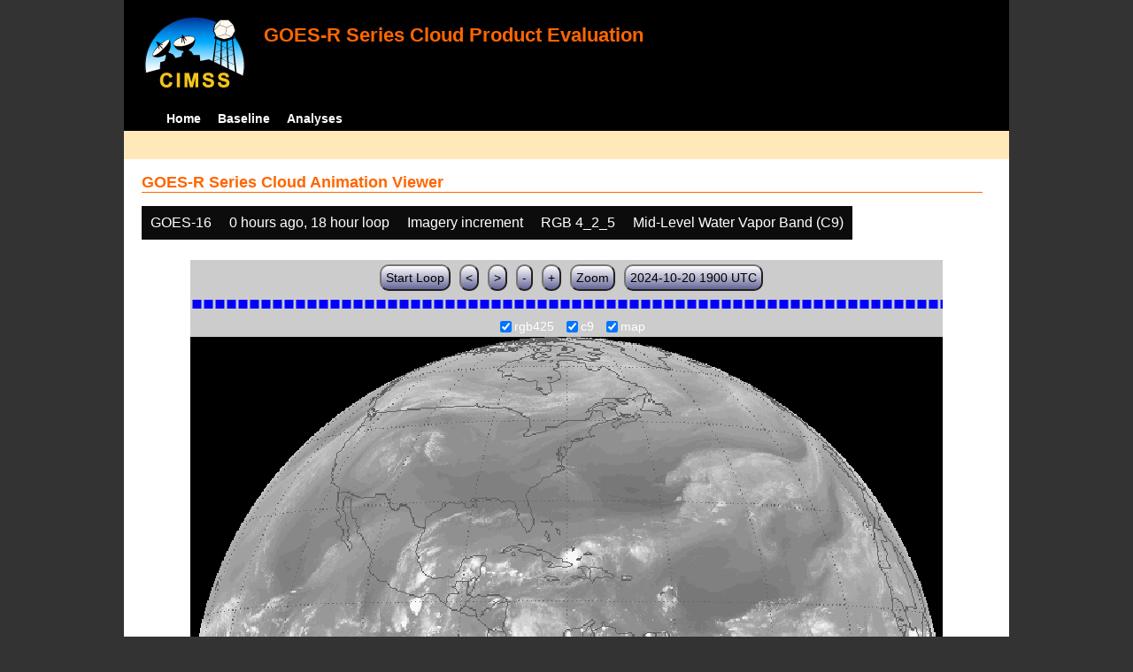

--- FILE ---
content_type: text/html; charset=UTF-8
request_url: http://cimss.ssec.wisc.edu/clavrx/goesr_img/animate.php?imagesat=goes16&imagedate=2*0*18&imageinc=&overtype=c9&imagetype=rgb425
body_size: 4360
content:
<!DOCTYPE html>
<html><!-- InstanceBegin template="/Templates/demo_template.dwt" codeOutsideHTMLIsLocked="false" -->
	<head> 
	<!-- InstanceBeginEditable name="doctitle" -->
<title>Imagery loops</title>
<!-- InstanceEndEditable -->
	<link href="http://cimss.ssec.wisc.edu/patmosx/personal/jhoffman/demo/css/style.css" rel="stylesheet" type="text/css" media="screen" />
        <script src="http://cimss.ssec.wisc.edu/patmosx/personal/jhoffman/demo/javascript/jquery.min.js"></script>
        <script type="text/javascript" src="hanis_min.js"> </script>
        <script>
            $(function() { 
                $("#includedHeader").load("./header.html");
                $("#includedFooter").load("./footer.html");
            });
        </script>
<link href="drop-down-menu.css" type="text/css" rel="stylesheet" />
<script src="menu.js" type="text/javascript"></script>
        <style>
           .dropbtn {
              background-color: #0c0c0c;
              color: white;
              padding: 10px;
              font-size: 16px;
              border: none;
           }
           .dropdown {
              position: relative;
              display: inline-block;
           }
           .dropdown-content {
              display: none;
              position: absolute;
              background-color: #f1f1f1;
              min-width: 250px;
              box-shadow: 0px 8px 16px 0px rgba(0,0,0,0.2);
              z-index: 3;
           }
           .dropdown-content a ul ul li{
              color: black;
              padding: 12px 16px;
              text-decoration: none;
              display: block;
           }
           .dropdown-content a:hover {background-color: #ddd}
           .dropdown:hover .dropdown-content {
               display: block;
           }
           .dropdown:hover .dropbtn {
               background-color: #3e8e41;
           }
</style>
        <!-- InstanceBeginEditable name="head" -->
   <SCRIPT LANGUAGE="JavaScript">
function pad(num, size) {
    var s = num+"";
    while (s.length < size) s = "0" + s;
    return s;
}
function myFunction() {
    location.reload();
}
</Script>
<!-- InstanceEndEditable -->
	</head>
	<body>
		<div id="wrapper">
            <span id="includedHeader"></span>
			<div id="content"><!-- InstanceBeginEditable name="content" -->
  <h2> GOES-R Series Cloud Animation Viewer </h2><div class="dropdown" ><button class="dropbtn">GOES-16</button><div class="dropdown-content">  <a href="animate.php?imagesat=goes16&imagedate=2*0*18&imageinc=&imagetype=rgb425&overtype=c9">GOES-16 </a><br>  <a href="animate.php?imagesat=goes17&imagedate=2*0*18&imageinc=&imagetype=rgb425&overtype=c9">GOES-17 </a></div></div><div class="dropdown" ><button class="dropbtn">0 hours ago, 18 hour loop</button><div class="dropdown-content"><a href="animate.php?imagesat=goes16&imagedate=20241024&imageinc=&imagetype=rgb425&overtype=c9">20241024 </a><br><a href="animate.php?imagesat=goes16&imagedate=20241023&imageinc=&imagetype=rgb425&overtype=c9">20241023 </a><br><a href="animate.php?imagesat=goes16&imagedate=20241022&imageinc=&imagetype=rgb425&overtype=c9">20241022 </a><br><a href="animate.php?imagesat=goes16&imagedate=20241021&imageinc=&imagetype=rgb425&overtype=c9">20241021 </a><br><a href="animate.php?imagesat=goes16&imagedate=20241020&imageinc=&imagetype=rgb425&overtype=c9">20241020 </a><br><a href="animate.php?imagesat=goes16&imagedate=20240405&imageinc=&imagetype=rgb425&overtype=c9">20240405 </a><br><a href="animate.php?imagesat=goes16&imagedate=20240404&imageinc=&imagetype=rgb425&overtype=c9">20240404 </a><br><a href="animate.php?imagesat=goes16&imagedate=20240403&imageinc=&imagetype=rgb425&overtype=c9">20240403 </a><br><a href="animate.php?imagesat=goes16&imagedate=20240402&imageinc=&imagetype=rgb425&overtype=c9">20240402 </a><br><a href="animate.php?imagesat=goes16&imagedate=20240401&imageinc=&imagetype=rgb425&overtype=c9">20240401 </a><br>  <a href="animate.php?imagesat=goes16&imagedate=2*&imageinc=&imagetype=rgb425&overtype=c9">All available times </a><br><ul id="menu"><li><a href="animate.php?imagesat=goes16&imagedate=2*0*12&imageinc=&imagetype=rgb425&overtype=c9">&nbsp;&nbsp;   0 hours ago </a><ul><li>  <a href="animate.php?imagesat=goes16&imagedate=2*0*0&imageinc=&imagetype=rgb425&overtype=c9">0 hour loop</li></a><li>  <a href="animate.php?imagesat=goes16&imagedate=2*0*1&imageinc=&imagetype=rgb425&overtype=c9">1 hour loop</li></a><li>  <a href="animate.php?imagesat=goes16&imagedate=2*0*2&imageinc=&imagetype=rgb425&overtype=c9">2 hour loop</li></a><li>  <a href="animate.php?imagesat=goes16&imagedate=2*0*3&imageinc=&imagetype=rgb425&overtype=c9">3 hour loop</li></a><li>  <a href="animate.php?imagesat=goes16&imagedate=2*0*6&imageinc=&imagetype=rgb425&overtype=c9">6 hour loop</li></a><li>  <a href="animate.php?imagesat=goes16&imagedate=2*0*9&imageinc=&imagetype=rgb425&overtype=c9">9 hour loop</li></a><li>  <a href="animate.php?imagesat=goes16&imagedate=2*0*12&imageinc=&imagetype=rgb425&overtype=c9">12 hour loop</li></a><li>  <a href="animate.php?imagesat=goes16&imagedate=2*0*18&imageinc=&imagetype=rgb425&overtype=c9">18 hour loop</li></a><li>  <a href="animate.php?imagesat=goes16&imagedate=2*0*24&imageinc=&imagetype=rgb425&overtype=c9">24 hour loop</li></a><li>  <a href="animate.php?imagesat=goes16&imagedate=2*0*30&imageinc=&imagetype=rgb425&overtype=c9">30 hour loop</li></a><li>  <a href="animate.php?imagesat=goes16&imagedate=2*0*36&imageinc=&imagetype=rgb425&overtype=c9">36 hour loop</li></a><li>  <a href="animate.php?imagesat=goes16&imagedate=2*0*42&imageinc=&imagetype=rgb425&overtype=c9">42 hour loop</li></a><li>  <a href="animate.php?imagesat=goes16&imagedate=2*0*48&imageinc=&imagetype=rgb425&overtype=c9">48 hour loop</li></a></ul></li><li><a href="animate.php?imagesat=goes16&imagedate=2*1*12&imageinc=&imagetype=rgb425&overtype=c9">&nbsp;&nbsp;   1 hours ago </a><ul><li>  <a href="animate.php?imagesat=goes16&imagedate=2*1*0&imageinc=&imagetype=rgb425&overtype=c9">0 hour loop</li></a><li>  <a href="animate.php?imagesat=goes16&imagedate=2*1*1&imageinc=&imagetype=rgb425&overtype=c9">1 hour loop</li></a><li>  <a href="animate.php?imagesat=goes16&imagedate=2*1*2&imageinc=&imagetype=rgb425&overtype=c9">2 hour loop</li></a><li>  <a href="animate.php?imagesat=goes16&imagedate=2*1*3&imageinc=&imagetype=rgb425&overtype=c9">3 hour loop</li></a><li>  <a href="animate.php?imagesat=goes16&imagedate=2*1*6&imageinc=&imagetype=rgb425&overtype=c9">6 hour loop</li></a><li>  <a href="animate.php?imagesat=goes16&imagedate=2*1*9&imageinc=&imagetype=rgb425&overtype=c9">9 hour loop</li></a><li>  <a href="animate.php?imagesat=goes16&imagedate=2*1*12&imageinc=&imagetype=rgb425&overtype=c9">12 hour loop</li></a><li>  <a href="animate.php?imagesat=goes16&imagedate=2*1*18&imageinc=&imagetype=rgb425&overtype=c9">18 hour loop</li></a><li>  <a href="animate.php?imagesat=goes16&imagedate=2*1*24&imageinc=&imagetype=rgb425&overtype=c9">24 hour loop</li></a><li>  <a href="animate.php?imagesat=goes16&imagedate=2*1*30&imageinc=&imagetype=rgb425&overtype=c9">30 hour loop</li></a><li>  <a href="animate.php?imagesat=goes16&imagedate=2*1*36&imageinc=&imagetype=rgb425&overtype=c9">36 hour loop</li></a><li>  <a href="animate.php?imagesat=goes16&imagedate=2*1*42&imageinc=&imagetype=rgb425&overtype=c9">42 hour loop</li></a><li>  <a href="animate.php?imagesat=goes16&imagedate=2*1*48&imageinc=&imagetype=rgb425&overtype=c9">48 hour loop</li></a></ul></li><li><a href="animate.php?imagesat=goes16&imagedate=2*2*12&imageinc=&imagetype=rgb425&overtype=c9">&nbsp;&nbsp;   2 hours ago </a><ul><li>  <a href="animate.php?imagesat=goes16&imagedate=2*2*0&imageinc=&imagetype=rgb425&overtype=c9">0 hour loop</li></a><li>  <a href="animate.php?imagesat=goes16&imagedate=2*2*1&imageinc=&imagetype=rgb425&overtype=c9">1 hour loop</li></a><li>  <a href="animate.php?imagesat=goes16&imagedate=2*2*2&imageinc=&imagetype=rgb425&overtype=c9">2 hour loop</li></a><li>  <a href="animate.php?imagesat=goes16&imagedate=2*2*3&imageinc=&imagetype=rgb425&overtype=c9">3 hour loop</li></a><li>  <a href="animate.php?imagesat=goes16&imagedate=2*2*6&imageinc=&imagetype=rgb425&overtype=c9">6 hour loop</li></a><li>  <a href="animate.php?imagesat=goes16&imagedate=2*2*9&imageinc=&imagetype=rgb425&overtype=c9">9 hour loop</li></a><li>  <a href="animate.php?imagesat=goes16&imagedate=2*2*12&imageinc=&imagetype=rgb425&overtype=c9">12 hour loop</li></a><li>  <a href="animate.php?imagesat=goes16&imagedate=2*2*18&imageinc=&imagetype=rgb425&overtype=c9">18 hour loop</li></a><li>  <a href="animate.php?imagesat=goes16&imagedate=2*2*24&imageinc=&imagetype=rgb425&overtype=c9">24 hour loop</li></a><li>  <a href="animate.php?imagesat=goes16&imagedate=2*2*30&imageinc=&imagetype=rgb425&overtype=c9">30 hour loop</li></a><li>  <a href="animate.php?imagesat=goes16&imagedate=2*2*36&imageinc=&imagetype=rgb425&overtype=c9">36 hour loop</li></a><li>  <a href="animate.php?imagesat=goes16&imagedate=2*2*42&imageinc=&imagetype=rgb425&overtype=c9">42 hour loop</li></a><li>  <a href="animate.php?imagesat=goes16&imagedate=2*2*48&imageinc=&imagetype=rgb425&overtype=c9">48 hour loop</li></a></ul></li><li><a href="animate.php?imagesat=goes16&imagedate=2*3*12&imageinc=&imagetype=rgb425&overtype=c9">&nbsp;&nbsp;   3 hours ago </a><ul><li>  <a href="animate.php?imagesat=goes16&imagedate=2*3*0&imageinc=&imagetype=rgb425&overtype=c9">0 hour loop</li></a><li>  <a href="animate.php?imagesat=goes16&imagedate=2*3*1&imageinc=&imagetype=rgb425&overtype=c9">1 hour loop</li></a><li>  <a href="animate.php?imagesat=goes16&imagedate=2*3*2&imageinc=&imagetype=rgb425&overtype=c9">2 hour loop</li></a><li>  <a href="animate.php?imagesat=goes16&imagedate=2*3*3&imageinc=&imagetype=rgb425&overtype=c9">3 hour loop</li></a><li>  <a href="animate.php?imagesat=goes16&imagedate=2*3*6&imageinc=&imagetype=rgb425&overtype=c9">6 hour loop</li></a><li>  <a href="animate.php?imagesat=goes16&imagedate=2*3*9&imageinc=&imagetype=rgb425&overtype=c9">9 hour loop</li></a><li>  <a href="animate.php?imagesat=goes16&imagedate=2*3*12&imageinc=&imagetype=rgb425&overtype=c9">12 hour loop</li></a><li>  <a href="animate.php?imagesat=goes16&imagedate=2*3*18&imageinc=&imagetype=rgb425&overtype=c9">18 hour loop</li></a><li>  <a href="animate.php?imagesat=goes16&imagedate=2*3*24&imageinc=&imagetype=rgb425&overtype=c9">24 hour loop</li></a><li>  <a href="animate.php?imagesat=goes16&imagedate=2*3*30&imageinc=&imagetype=rgb425&overtype=c9">30 hour loop</li></a><li>  <a href="animate.php?imagesat=goes16&imagedate=2*3*36&imageinc=&imagetype=rgb425&overtype=c9">36 hour loop</li></a><li>  <a href="animate.php?imagesat=goes16&imagedate=2*3*42&imageinc=&imagetype=rgb425&overtype=c9">42 hour loop</li></a><li>  <a href="animate.php?imagesat=goes16&imagedate=2*3*48&imageinc=&imagetype=rgb425&overtype=c9">48 hour loop</li></a></ul></li><li><a href="animate.php?imagesat=goes16&imagedate=2*6*12&imageinc=&imagetype=rgb425&overtype=c9">&nbsp;&nbsp;   6 hours ago </a><ul><li>  <a href="animate.php?imagesat=goes16&imagedate=2*6*0&imageinc=&imagetype=rgb425&overtype=c9">0 hour loop</li></a><li>  <a href="animate.php?imagesat=goes16&imagedate=2*6*1&imageinc=&imagetype=rgb425&overtype=c9">1 hour loop</li></a><li>  <a href="animate.php?imagesat=goes16&imagedate=2*6*2&imageinc=&imagetype=rgb425&overtype=c9">2 hour loop</li></a><li>  <a href="animate.php?imagesat=goes16&imagedate=2*6*3&imageinc=&imagetype=rgb425&overtype=c9">3 hour loop</li></a><li>  <a href="animate.php?imagesat=goes16&imagedate=2*6*6&imageinc=&imagetype=rgb425&overtype=c9">6 hour loop</li></a><li>  <a href="animate.php?imagesat=goes16&imagedate=2*6*9&imageinc=&imagetype=rgb425&overtype=c9">9 hour loop</li></a><li>  <a href="animate.php?imagesat=goes16&imagedate=2*6*12&imageinc=&imagetype=rgb425&overtype=c9">12 hour loop</li></a><li>  <a href="animate.php?imagesat=goes16&imagedate=2*6*18&imageinc=&imagetype=rgb425&overtype=c9">18 hour loop</li></a><li>  <a href="animate.php?imagesat=goes16&imagedate=2*6*24&imageinc=&imagetype=rgb425&overtype=c9">24 hour loop</li></a><li>  <a href="animate.php?imagesat=goes16&imagedate=2*6*30&imageinc=&imagetype=rgb425&overtype=c9">30 hour loop</li></a><li>  <a href="animate.php?imagesat=goes16&imagedate=2*6*36&imageinc=&imagetype=rgb425&overtype=c9">36 hour loop</li></a><li>  <a href="animate.php?imagesat=goes16&imagedate=2*6*42&imageinc=&imagetype=rgb425&overtype=c9">42 hour loop</li></a><li>  <a href="animate.php?imagesat=goes16&imagedate=2*6*48&imageinc=&imagetype=rgb425&overtype=c9">48 hour loop</li></a></ul></li><li><a href="animate.php?imagesat=goes16&imagedate=2*9*12&imageinc=&imagetype=rgb425&overtype=c9">&nbsp;&nbsp;   9 hours ago </a><ul><li>  <a href="animate.php?imagesat=goes16&imagedate=2*9*0&imageinc=&imagetype=rgb425&overtype=c9">0 hour loop</li></a><li>  <a href="animate.php?imagesat=goes16&imagedate=2*9*1&imageinc=&imagetype=rgb425&overtype=c9">1 hour loop</li></a><li>  <a href="animate.php?imagesat=goes16&imagedate=2*9*2&imageinc=&imagetype=rgb425&overtype=c9">2 hour loop</li></a><li>  <a href="animate.php?imagesat=goes16&imagedate=2*9*3&imageinc=&imagetype=rgb425&overtype=c9">3 hour loop</li></a><li>  <a href="animate.php?imagesat=goes16&imagedate=2*9*6&imageinc=&imagetype=rgb425&overtype=c9">6 hour loop</li></a><li>  <a href="animate.php?imagesat=goes16&imagedate=2*9*9&imageinc=&imagetype=rgb425&overtype=c9">9 hour loop</li></a><li>  <a href="animate.php?imagesat=goes16&imagedate=2*9*12&imageinc=&imagetype=rgb425&overtype=c9">12 hour loop</li></a><li>  <a href="animate.php?imagesat=goes16&imagedate=2*9*18&imageinc=&imagetype=rgb425&overtype=c9">18 hour loop</li></a><li>  <a href="animate.php?imagesat=goes16&imagedate=2*9*24&imageinc=&imagetype=rgb425&overtype=c9">24 hour loop</li></a><li>  <a href="animate.php?imagesat=goes16&imagedate=2*9*30&imageinc=&imagetype=rgb425&overtype=c9">30 hour loop</li></a><li>  <a href="animate.php?imagesat=goes16&imagedate=2*9*36&imageinc=&imagetype=rgb425&overtype=c9">36 hour loop</li></a><li>  <a href="animate.php?imagesat=goes16&imagedate=2*9*42&imageinc=&imagetype=rgb425&overtype=c9">42 hour loop</li></a><li>  <a href="animate.php?imagesat=goes16&imagedate=2*9*48&imageinc=&imagetype=rgb425&overtype=c9">48 hour loop</li></a></ul></li><li><a href="animate.php?imagesat=goes16&imagedate=2*12*12&imageinc=&imagetype=rgb425&overtype=c9">&nbsp;&nbsp;   12 hours ago </a><ul><li>  <a href="animate.php?imagesat=goes16&imagedate=2*12*0&imageinc=&imagetype=rgb425&overtype=c9">0 hour loop</li></a><li>  <a href="animate.php?imagesat=goes16&imagedate=2*12*1&imageinc=&imagetype=rgb425&overtype=c9">1 hour loop</li></a><li>  <a href="animate.php?imagesat=goes16&imagedate=2*12*2&imageinc=&imagetype=rgb425&overtype=c9">2 hour loop</li></a><li>  <a href="animate.php?imagesat=goes16&imagedate=2*12*3&imageinc=&imagetype=rgb425&overtype=c9">3 hour loop</li></a><li>  <a href="animate.php?imagesat=goes16&imagedate=2*12*6&imageinc=&imagetype=rgb425&overtype=c9">6 hour loop</li></a><li>  <a href="animate.php?imagesat=goes16&imagedate=2*12*9&imageinc=&imagetype=rgb425&overtype=c9">9 hour loop</li></a><li>  <a href="animate.php?imagesat=goes16&imagedate=2*12*12&imageinc=&imagetype=rgb425&overtype=c9">12 hour loop</li></a><li>  <a href="animate.php?imagesat=goes16&imagedate=2*12*18&imageinc=&imagetype=rgb425&overtype=c9">18 hour loop</li></a><li>  <a href="animate.php?imagesat=goes16&imagedate=2*12*24&imageinc=&imagetype=rgb425&overtype=c9">24 hour loop</li></a><li>  <a href="animate.php?imagesat=goes16&imagedate=2*12*30&imageinc=&imagetype=rgb425&overtype=c9">30 hour loop</li></a><li>  <a href="animate.php?imagesat=goes16&imagedate=2*12*36&imageinc=&imagetype=rgb425&overtype=c9">36 hour loop</li></a><li>  <a href="animate.php?imagesat=goes16&imagedate=2*12*42&imageinc=&imagetype=rgb425&overtype=c9">42 hour loop</li></a><li>  <a href="animate.php?imagesat=goes16&imagedate=2*12*48&imageinc=&imagetype=rgb425&overtype=c9">48 hour loop</li></a></ul></li><li><a href="animate.php?imagesat=goes16&imagedate=2*18*12&imageinc=&imagetype=rgb425&overtype=c9">&nbsp;&nbsp;   18 hours ago </a><ul><li>  <a href="animate.php?imagesat=goes16&imagedate=2*18*0&imageinc=&imagetype=rgb425&overtype=c9">0 hour loop</li></a><li>  <a href="animate.php?imagesat=goes16&imagedate=2*18*1&imageinc=&imagetype=rgb425&overtype=c9">1 hour loop</li></a><li>  <a href="animate.php?imagesat=goes16&imagedate=2*18*2&imageinc=&imagetype=rgb425&overtype=c9">2 hour loop</li></a><li>  <a href="animate.php?imagesat=goes16&imagedate=2*18*3&imageinc=&imagetype=rgb425&overtype=c9">3 hour loop</li></a><li>  <a href="animate.php?imagesat=goes16&imagedate=2*18*6&imageinc=&imagetype=rgb425&overtype=c9">6 hour loop</li></a><li>  <a href="animate.php?imagesat=goes16&imagedate=2*18*9&imageinc=&imagetype=rgb425&overtype=c9">9 hour loop</li></a><li>  <a href="animate.php?imagesat=goes16&imagedate=2*18*12&imageinc=&imagetype=rgb425&overtype=c9">12 hour loop</li></a><li>  <a href="animate.php?imagesat=goes16&imagedate=2*18*18&imageinc=&imagetype=rgb425&overtype=c9">18 hour loop</li></a><li>  <a href="animate.php?imagesat=goes16&imagedate=2*18*24&imageinc=&imagetype=rgb425&overtype=c9">24 hour loop</li></a><li>  <a href="animate.php?imagesat=goes16&imagedate=2*18*30&imageinc=&imagetype=rgb425&overtype=c9">30 hour loop</li></a><li>  <a href="animate.php?imagesat=goes16&imagedate=2*18*36&imageinc=&imagetype=rgb425&overtype=c9">36 hour loop</li></a><li>  <a href="animate.php?imagesat=goes16&imagedate=2*18*42&imageinc=&imagetype=rgb425&overtype=c9">42 hour loop</li></a><li>  <a href="animate.php?imagesat=goes16&imagedate=2*18*48&imageinc=&imagetype=rgb425&overtype=c9">48 hour loop</li></a></ul></li><li><a href="animate.php?imagesat=goes16&imagedate=2*24*12&imageinc=&imagetype=rgb425&overtype=c9">&nbsp;&nbsp;   24 hours ago </a><ul><li>  <a href="animate.php?imagesat=goes16&imagedate=2*24*0&imageinc=&imagetype=rgb425&overtype=c9">0 hour loop</li></a><li>  <a href="animate.php?imagesat=goes16&imagedate=2*24*1&imageinc=&imagetype=rgb425&overtype=c9">1 hour loop</li></a><li>  <a href="animate.php?imagesat=goes16&imagedate=2*24*2&imageinc=&imagetype=rgb425&overtype=c9">2 hour loop</li></a><li>  <a href="animate.php?imagesat=goes16&imagedate=2*24*3&imageinc=&imagetype=rgb425&overtype=c9">3 hour loop</li></a><li>  <a href="animate.php?imagesat=goes16&imagedate=2*24*6&imageinc=&imagetype=rgb425&overtype=c9">6 hour loop</li></a><li>  <a href="animate.php?imagesat=goes16&imagedate=2*24*9&imageinc=&imagetype=rgb425&overtype=c9">9 hour loop</li></a><li>  <a href="animate.php?imagesat=goes16&imagedate=2*24*12&imageinc=&imagetype=rgb425&overtype=c9">12 hour loop</li></a><li>  <a href="animate.php?imagesat=goes16&imagedate=2*24*18&imageinc=&imagetype=rgb425&overtype=c9">18 hour loop</li></a><li>  <a href="animate.php?imagesat=goes16&imagedate=2*24*24&imageinc=&imagetype=rgb425&overtype=c9">24 hour loop</li></a><li>  <a href="animate.php?imagesat=goes16&imagedate=2*24*30&imageinc=&imagetype=rgb425&overtype=c9">30 hour loop</li></a><li>  <a href="animate.php?imagesat=goes16&imagedate=2*24*36&imageinc=&imagetype=rgb425&overtype=c9">36 hour loop</li></a><li>  <a href="animate.php?imagesat=goes16&imagedate=2*24*42&imageinc=&imagetype=rgb425&overtype=c9">42 hour loop</li></a><li>  <a href="animate.php?imagesat=goes16&imagedate=2*24*48&imageinc=&imagetype=rgb425&overtype=c9">48 hour loop</li></a></ul></li><li><a href="animate.php?imagesat=goes16&imagedate=2*30*12&imageinc=&imagetype=rgb425&overtype=c9">&nbsp;&nbsp;   30 hours ago </a><ul><li>  <a href="animate.php?imagesat=goes16&imagedate=2*30*0&imageinc=&imagetype=rgb425&overtype=c9">0 hour loop</li></a><li>  <a href="animate.php?imagesat=goes16&imagedate=2*30*1&imageinc=&imagetype=rgb425&overtype=c9">1 hour loop</li></a><li>  <a href="animate.php?imagesat=goes16&imagedate=2*30*2&imageinc=&imagetype=rgb425&overtype=c9">2 hour loop</li></a><li>  <a href="animate.php?imagesat=goes16&imagedate=2*30*3&imageinc=&imagetype=rgb425&overtype=c9">3 hour loop</li></a><li>  <a href="animate.php?imagesat=goes16&imagedate=2*30*6&imageinc=&imagetype=rgb425&overtype=c9">6 hour loop</li></a><li>  <a href="animate.php?imagesat=goes16&imagedate=2*30*9&imageinc=&imagetype=rgb425&overtype=c9">9 hour loop</li></a><li>  <a href="animate.php?imagesat=goes16&imagedate=2*30*12&imageinc=&imagetype=rgb425&overtype=c9">12 hour loop</li></a><li>  <a href="animate.php?imagesat=goes16&imagedate=2*30*18&imageinc=&imagetype=rgb425&overtype=c9">18 hour loop</li></a><li>  <a href="animate.php?imagesat=goes16&imagedate=2*30*24&imageinc=&imagetype=rgb425&overtype=c9">24 hour loop</li></a><li>  <a href="animate.php?imagesat=goes16&imagedate=2*30*30&imageinc=&imagetype=rgb425&overtype=c9">30 hour loop</li></a><li>  <a href="animate.php?imagesat=goes16&imagedate=2*30*36&imageinc=&imagetype=rgb425&overtype=c9">36 hour loop</li></a><li>  <a href="animate.php?imagesat=goes16&imagedate=2*30*42&imageinc=&imagetype=rgb425&overtype=c9">42 hour loop</li></a><li>  <a href="animate.php?imagesat=goes16&imagedate=2*30*48&imageinc=&imagetype=rgb425&overtype=c9">48 hour loop</li></a></ul></li><li><a href="animate.php?imagesat=goes16&imagedate=2*36*12&imageinc=&imagetype=rgb425&overtype=c9">&nbsp;&nbsp;   36 hours ago </a><ul><li>  <a href="animate.php?imagesat=goes16&imagedate=2*36*0&imageinc=&imagetype=rgb425&overtype=c9">0 hour loop</li></a><li>  <a href="animate.php?imagesat=goes16&imagedate=2*36*1&imageinc=&imagetype=rgb425&overtype=c9">1 hour loop</li></a><li>  <a href="animate.php?imagesat=goes16&imagedate=2*36*2&imageinc=&imagetype=rgb425&overtype=c9">2 hour loop</li></a><li>  <a href="animate.php?imagesat=goes16&imagedate=2*36*3&imageinc=&imagetype=rgb425&overtype=c9">3 hour loop</li></a><li>  <a href="animate.php?imagesat=goes16&imagedate=2*36*6&imageinc=&imagetype=rgb425&overtype=c9">6 hour loop</li></a><li>  <a href="animate.php?imagesat=goes16&imagedate=2*36*9&imageinc=&imagetype=rgb425&overtype=c9">9 hour loop</li></a><li>  <a href="animate.php?imagesat=goes16&imagedate=2*36*12&imageinc=&imagetype=rgb425&overtype=c9">12 hour loop</li></a><li>  <a href="animate.php?imagesat=goes16&imagedate=2*36*18&imageinc=&imagetype=rgb425&overtype=c9">18 hour loop</li></a><li>  <a href="animate.php?imagesat=goes16&imagedate=2*36*24&imageinc=&imagetype=rgb425&overtype=c9">24 hour loop</li></a><li>  <a href="animate.php?imagesat=goes16&imagedate=2*36*30&imageinc=&imagetype=rgb425&overtype=c9">30 hour loop</li></a><li>  <a href="animate.php?imagesat=goes16&imagedate=2*36*36&imageinc=&imagetype=rgb425&overtype=c9">36 hour loop</li></a><li>  <a href="animate.php?imagesat=goes16&imagedate=2*36*42&imageinc=&imagetype=rgb425&overtype=c9">42 hour loop</li></a><li>  <a href="animate.php?imagesat=goes16&imagedate=2*36*48&imageinc=&imagetype=rgb425&overtype=c9">48 hour loop</li></a></ul></li><li><a href="animate.php?imagesat=goes16&imagedate=2*42*12&imageinc=&imagetype=rgb425&overtype=c9">&nbsp;&nbsp;   42 hours ago </a><ul><li>  <a href="animate.php?imagesat=goes16&imagedate=2*42*0&imageinc=&imagetype=rgb425&overtype=c9">0 hour loop</li></a><li>  <a href="animate.php?imagesat=goes16&imagedate=2*42*1&imageinc=&imagetype=rgb425&overtype=c9">1 hour loop</li></a><li>  <a href="animate.php?imagesat=goes16&imagedate=2*42*2&imageinc=&imagetype=rgb425&overtype=c9">2 hour loop</li></a><li>  <a href="animate.php?imagesat=goes16&imagedate=2*42*3&imageinc=&imagetype=rgb425&overtype=c9">3 hour loop</li></a><li>  <a href="animate.php?imagesat=goes16&imagedate=2*42*6&imageinc=&imagetype=rgb425&overtype=c9">6 hour loop</li></a><li>  <a href="animate.php?imagesat=goes16&imagedate=2*42*9&imageinc=&imagetype=rgb425&overtype=c9">9 hour loop</li></a><li>  <a href="animate.php?imagesat=goes16&imagedate=2*42*12&imageinc=&imagetype=rgb425&overtype=c9">12 hour loop</li></a><li>  <a href="animate.php?imagesat=goes16&imagedate=2*42*18&imageinc=&imagetype=rgb425&overtype=c9">18 hour loop</li></a><li>  <a href="animate.php?imagesat=goes16&imagedate=2*42*24&imageinc=&imagetype=rgb425&overtype=c9">24 hour loop</li></a><li>  <a href="animate.php?imagesat=goes16&imagedate=2*42*30&imageinc=&imagetype=rgb425&overtype=c9">30 hour loop</li></a><li>  <a href="animate.php?imagesat=goes16&imagedate=2*42*36&imageinc=&imagetype=rgb425&overtype=c9">36 hour loop</li></a><li>  <a href="animate.php?imagesat=goes16&imagedate=2*42*42&imageinc=&imagetype=rgb425&overtype=c9">42 hour loop</li></a><li>  <a href="animate.php?imagesat=goes16&imagedate=2*42*48&imageinc=&imagetype=rgb425&overtype=c9">48 hour loop</li></a></ul></li><li><a href="animate.php?imagesat=goes16&imagedate=2*48*12&imageinc=&imagetype=rgb425&overtype=c9">&nbsp;&nbsp;   48 hours ago </a><ul><li>  <a href="animate.php?imagesat=goes16&imagedate=2*48*0&imageinc=&imagetype=rgb425&overtype=c9">0 hour loop</li></a><li>  <a href="animate.php?imagesat=goes16&imagedate=2*48*1&imageinc=&imagetype=rgb425&overtype=c9">1 hour loop</li></a><li>  <a href="animate.php?imagesat=goes16&imagedate=2*48*2&imageinc=&imagetype=rgb425&overtype=c9">2 hour loop</li></a><li>  <a href="animate.php?imagesat=goes16&imagedate=2*48*3&imageinc=&imagetype=rgb425&overtype=c9">3 hour loop</li></a><li>  <a href="animate.php?imagesat=goes16&imagedate=2*48*6&imageinc=&imagetype=rgb425&overtype=c9">6 hour loop</li></a><li>  <a href="animate.php?imagesat=goes16&imagedate=2*48*9&imageinc=&imagetype=rgb425&overtype=c9">9 hour loop</li></a><li>  <a href="animate.php?imagesat=goes16&imagedate=2*48*12&imageinc=&imagetype=rgb425&overtype=c9">12 hour loop</li></a><li>  <a href="animate.php?imagesat=goes16&imagedate=2*48*18&imageinc=&imagetype=rgb425&overtype=c9">18 hour loop</li></a><li>  <a href="animate.php?imagesat=goes16&imagedate=2*48*24&imageinc=&imagetype=rgb425&overtype=c9">24 hour loop</li></a><li>  <a href="animate.php?imagesat=goes16&imagedate=2*48*30&imageinc=&imagetype=rgb425&overtype=c9">30 hour loop</li></a><li>  <a href="animate.php?imagesat=goes16&imagedate=2*48*36&imageinc=&imagetype=rgb425&overtype=c9">36 hour loop</li></a><li>  <a href="animate.php?imagesat=goes16&imagedate=2*48*42&imageinc=&imagetype=rgb425&overtype=c9">42 hour loop</li></a><li>  <a href="animate.php?imagesat=goes16&imagedate=2*48*48&imageinc=&imagetype=rgb425&overtype=c9">48 hour loop</li></a></ul></li></ul></div></div><div class="dropdown" ><button class="dropbtn">Imagery increment</button><div class="dropdown-content">  <a href="animate.php?imagesat=goes16&imagedate=2*0*18&imageinc=1&imagetype=rgb425&overtype=c9">Every image </a><br>  <a href="animate.php?imagesat=goes16&imagedate=2*0*18&imageinc=2&imagetype=rgb425&overtype=c9">Every other image </a><br>  <a href="animate.php?imagesat=goes16&imagedate=2*0*18&imageinc=4&imagetype=rgb425&overtype=c9">Every 4th image </a></div></div><div class="dropdown" ><button class="dropbtn">RGB 4_2_5</button><div class="dropdown-content">  <a href="animate.php?imagesat=goes16&imagedate=2*0*18&imageinc=&imagetype=bcm&overtype=c9">Baseline Cloud Mask (BCM) </a><br>  <a href="animate.php?imagesat=goes16&imagedate=2*0*18&imageinc=&imagetype=cth&overtype=c9">Cloud Top Height (CTH) </a><br>  <a href="animate.php?imagesat=goes16&imagedate=2*0*18&imageinc=&imagetype=ctp&overtype=c9">Cloud Top Pressure (CTP)</a><br>  <a href="animate.php?imagesat=goes16&imagedate=2*0*18&imageinc=&imagetype=ctt&overtype=c9">Cloud Top Temperature (CTT)</a><br>  <a href="animate.php?imagesat=goes16&imagedate=2*0*18&imageinc=&imagetype=phase&overtype=c9">Cloud Phase</a><br>  <a href="animate.php?imagesat=goes16&imagedate=2*0*18&imageinc=&imagetype=cod&overtype=c9">Cloud Optical Depth (COD)</a><br>  <a href="animate.php?imagesat=goes16&imagedate=2*0*18&imageinc=&imagetype=lst&overtype=c9">Land Surface Temperature (LST)</a><br>  <a href="animate.php?imagesat=goes16&imagedate=2*0*18&imageinc=&imagetype=sst&overtype=c9">Sea Surface Temperature (SST)</a><br>  <a href="animate.php?imagesat=goes16&imagedate=2*0*18&imageinc=&imagetype=tpw&overtype=c9">Total Precipitable Water (TPW)</a><br>  <a href="animate.php?imagesat=goes16&imagedate=2*0*18&imageinc=&imagetype=c2&overtype=c9">Red band (C2)</a><br>  <a href="animate.php?imagesat=goes16&imagedate=2*0*18&imageinc=&imagetype=c5&overtype=c9">Snow/Ice band (C5)</a><br>  <a href="animate.php?imagesat=goes16&imagedate=2*0*18&imageinc=&imagetype=c9&overtype=c9">Mid-Level Water Vapor Band (C9)</a><br>  <a href="animate.php?imagesat=goes16&imagedate=2*0*18&imageinc=&imagetype=c13&overtype=c9">IR Window Band (C13)</a><br>  <a href="animate.php?imagesat=goes16&imagedate=2*0*18&imageinc=&imagetype=c14&overtype=c9">IR Window Band (C14)</a><br>  <a href="animate.php?imagesat=goes16&imagedate=2*0*18&imageinc=&imagetype=rgb231&overtype=c9">RGB 2_3_1 </a><br>  <a href="animate.php?imagesat=goes16&imagedate=2*0*18&imageinc=&imagetype=rgb425&overtype=c9">RGB 4_2_5 </a><br>  <a href="animate.php?imagesat=goes16&imagedate=2*0*18&imageinc=&imagetype=rgbnight&overtype=c9">RGB 7_7_14 </a></div></div><div class="dropdown" ><button class="dropbtn">Mid-Level Water Vapor Band (C9)</button><div class="dropdown-content">  <a href="animate.php?imagesat=goes16&imagedate=2*0*18&imageinc=&overtype=bcm&imagetype=rgb425">Baseline Cloud Mask (BCM) </a>  <a href="animate.php?imagesat=goes16&imagedate=2*0*18&imageinc=&overtype=cth&imagetype=rgb425">Cloud Top Height (CTH) </a>  <a href="animate.php?imagesat=goes16&imagedate=2*0*18&imageinc=&overtype=ctp&imagetype=rgb425">Cloud Top Pressure (CTP)</a>  <a href="animate.php?imagesat=goes16&imagedate=2*0*18&imageinc=&overtype=ctt&imagetype=rgb425">Cloud Top Temperature (CTT)</a>  <a href="animate.php?imagesat=goes16&imagedate=2*0*18&imageinc=&overtype=phase&imagetype=rgb425">Cloud Phase</a>  <a href="animate.php?imagesat=goes16&imagedate=2*0*18&imageinc=&overtype=cod&imagetype=rgb425">Cloud Optical Depth (COD)</a>  <a href="animate.php?imagesat=goes16&imagedate=2*0*18&imageinc=&overtype=lst&imagetype=rgb425">Land Surface Temperature (LST)</a>  <a href="animate.php?imagesat=goes16&imagedate=2*0*18&imageinc=&overtype=sst&imagetype=rgb425">Sea Surface Temperature (SST)</a>  <a href="animate.php?imagesat=goes16&imagedate=2*0*18&imageinc=&overtype=tpw&imagetype=rgb425">Total Precipitable Water (TPW)</a>  <a href="animate.php?imagesat=goes16&imagedate=2*0*18&imageinc=&overtype=c2&imagetype=rgb425">Red band (C2)</a>  <a href="animate.php?imagesat=goes16&imagedate=2*0*18&imageinc=&overtype=c5&imagetype=rgb425">Snow/Ice band (C5)</a>  <a href="animate.php?imagesat=goes16&imagedate=2*0*18&imageinc=&overtype=c9&imagetype=rgb425">Mid-Level Water Vapor Band (C9)</a>  <a href="animate.php?imagesat=goes16&imagedate=2*0*18&imageinc=&overtype=c13&imagetype=rgb425">IR Window Band (C13)</a>  <a href="animate.php?imagesat=goes16&imagedate=2*0*18&imageinc=&overtype=c14&imagetype=rgb425">IR Window Band (C14)</a>  <a href="animate.php?imagesat=goes16&imagedate=2*0*18&imageinc=&overtype=rgb231&imagetype=rgb425">RGB 2_3_1 </a>  <a href="animate.php?imagesat=goes16&imagedate=2*0*18&imageinc=&overtype=rgb425&imagetype=rgb425">RGB 4_2_5 </a>  <a href="animate.php?imagesat=goes16&imagedate=2*0*18&imageinc=&overtype=rgbnight&imagetype=rgb425">RGB 7_7_14 </a></div></div><br><br> <body style="width:850" onload="HAniS.setup('filenames = http://cimss.ssec.wisc.edu/clavrx/goesr_img/images/goes16/land.png,http://cimss.ssec.wisc.edu/clavrx/goesr_img/images/goes16/land.png,http://cimss.ssec.wisc.edu/clavrx/goesr_img/images/goes16/land.png,http://cimss.ssec.wisc.edu/clavrx/goesr_img/images/goes16/land.png,http://cimss.ssec.wisc.edu/clavrx/goesr_img/images/goes16/land.png,http://cimss.ssec.wisc.edu/clavrx/goesr_img/images/goes16/land.png,http://cimss.ssec.wisc.edu/clavrx/goesr_img/images/goes16/land.png,http://cimss.ssec.wisc.edu/clavrx/goesr_img/images/goes16/land.png,http://cimss.ssec.wisc.edu/clavrx/goesr_img/images/goes16/land.png,http://cimss.ssec.wisc.edu/clavrx/goesr_img/images/goes16/land.png,http://cimss.ssec.wisc.edu/clavrx/goesr_img/images/goes16/land.png,http://cimss.ssec.wisc.edu/clavrx/goesr_img/images/goes16/land.png,http://cimss.ssec.wisc.edu/clavrx/goesr_img/images/goes16/land.png,http://cimss.ssec.wisc.edu/clavrx/goesr_img/images/goes16/land.png,http://cimss.ssec.wisc.edu/clavrx/goesr_img/images/goes16/land.png,http://cimss.ssec.wisc.edu/clavrx/goesr_img/images/goes16/land.png,http://cimss.ssec.wisc.edu/clavrx/goesr_img/images/goes16/land.png,http://cimss.ssec.wisc.edu/clavrx/goesr_img/images/goes16/land.png,http://cimss.ssec.wisc.edu/clavrx/goesr_img/images/goes16/land.png,http://cimss.ssec.wisc.edu/clavrx/goesr_img/images/goes16/land.png,http://cimss.ssec.wisc.edu/clavrx/goesr_img/images/goes16/land.png,http://cimss.ssec.wisc.edu/clavrx/goesr_img/images/goes16/land.png,http://cimss.ssec.wisc.edu/clavrx/goesr_img/images/goes16/land.png,http://cimss.ssec.wisc.edu/clavrx/goesr_img/images/goes16/land.png,http://cimss.ssec.wisc.edu/clavrx/goesr_img/images/goes16/land.png,http://cimss.ssec.wisc.edu/clavrx/goesr_img/images/goes16/land.png,http://cimss.ssec.wisc.edu/clavrx/goesr_img/images/goes16/land.png,http://cimss.ssec.wisc.edu/clavrx/goesr_img/images/goes16/land.png,http://cimss.ssec.wisc.edu/clavrx/goesr_img/images/goes16/land.png,http://cimss.ssec.wisc.edu/clavrx/goesr_img/images/goes16/land.png,http://cimss.ssec.wisc.edu/clavrx/goesr_img/images/goes16/land.png,http://cimss.ssec.wisc.edu/clavrx/goesr_img/images/goes16/land.png,http://cimss.ssec.wisc.edu/clavrx/goesr_img/images/goes16/land.png,http://cimss.ssec.wisc.edu/clavrx/goesr_img/images/goes16/land.png,http://cimss.ssec.wisc.edu/clavrx/goesr_img/images/goes16/land.png,http://cimss.ssec.wisc.edu/clavrx/goesr_img/images/goes16/land.png,http://cimss.ssec.wisc.edu/clavrx/goesr_img/images/goes16/land.png,http://cimss.ssec.wisc.edu/clavrx/goesr_img/images/goes16/land.png,http://cimss.ssec.wisc.edu/clavrx/goesr_img/images/goes16/land.png,http://cimss.ssec.wisc.edu/clavrx/goesr_img/images/goes16/land.png,http://cimss.ssec.wisc.edu/clavrx/goesr_img/images/goes16/land.png,http://cimss.ssec.wisc.edu/clavrx/goesr_img/images/goes16/land.png,http://cimss.ssec.wisc.edu/clavrx/goesr_img/images/goes16/land.png,http://cimss.ssec.wisc.edu/clavrx/goesr_img/images/goes16/land.png,http://cimss.ssec.wisc.edu/clavrx/goesr_img/images/goes16/land.png,http://cimss.ssec.wisc.edu/clavrx/goesr_img/images/goes16/land.png,http://cimss.ssec.wisc.edu/clavrx/goesr_img/images/goes16/land.png,http://cimss.ssec.wisc.edu/clavrx/goesr_img/images/goes16/land.png,http://cimss.ssec.wisc.edu/clavrx/goesr_img/images/goes16/land.png,http://cimss.ssec.wisc.edu/clavrx/goesr_img/images/goes16/land.png,http://cimss.ssec.wisc.edu/clavrx/goesr_img/images/goes16/land.png,http://cimss.ssec.wisc.edu/clavrx/goesr_img/images/goes16/land.png,http://cimss.ssec.wisc.edu/clavrx/goesr_img/images/goes16/land.png,http://cimss.ssec.wisc.edu/clavrx/goesr_img/images/goes16/land.png,http://cimss.ssec.wisc.edu/clavrx/goesr_img/images/goes16/land.png,http://cimss.ssec.wisc.edu/clavrx/goesr_img/images/goes16/land.png,http://cimss.ssec.wisc.edu/clavrx/goesr_img/images/goes16/land.png,http://cimss.ssec.wisc.edu/clavrx/goesr_img/images/goes16/land.png,http://cimss.ssec.wisc.edu/clavrx/goesr_img/images/goes16/land.png,http://cimss.ssec.wisc.edu/clavrx/goesr_img/images/goes16/land.png,http://cimss.ssec.wisc.edu/clavrx/goesr_img/images/goes16/land.png,http://cimss.ssec.wisc.edu/clavrx/goesr_img/images/goes16/land.png,http://cimss.ssec.wisc.edu/clavrx/goesr_img/images/goes16/land.png,http://cimss.ssec.wisc.edu/clavrx/goesr_img/images/goes16/land.png,http://cimss.ssec.wisc.edu/clavrx/goesr_img/images/goes16/land.png,http://cimss.ssec.wisc.edu/clavrx/goesr_img/images/goes16/land.png,http://cimss.ssec.wisc.edu/clavrx/goesr_img/images/goes16/land.png,http://cimss.ssec.wisc.edu/clavrx/goesr_img/images/goes16/land.png,http://cimss.ssec.wisc.edu/clavrx/goesr_img/images/goes16/land.png,http://cimss.ssec.wisc.edu/clavrx/goesr_img/images/goes16/land.png,http://cimss.ssec.wisc.edu/clavrx/goesr_img/images/goes16/land.png,http://cimss.ssec.wisc.edu/clavrx/goesr_img/images/goes16/land.png,http://cimss.ssec.wisc.edu/clavrx/goesr_img/images/goes16/land.png,http://cimss.ssec.wisc.edu/clavrx/goesr_img/images/goes16/land.png,http://cimss.ssec.wisc.edu/clavrx/goesr_img/images/goes16/land.png,http://cimss.ssec.wisc.edu/clavrx/goesr_img/images/goes16/land.png,http://cimss.ssec.wisc.edu/clavrx/goesr_img/images/goes16/land.png,http://cimss.ssec.wisc.edu/clavrx/goesr_img/images/goes16/land.png,http://cimss.ssec.wisc.edu/clavrx/goesr_img/images/goes16/land.png,http://cimss.ssec.wisc.edu/clavrx/goesr_img/images/goes16/land.png,http://cimss.ssec.wisc.edu/clavrx/goesr_img/images/goes16/land.png,http://cimss.ssec.wisc.edu/clavrx/goesr_img/images/goes16/land.png,http://cimss.ssec.wisc.edu/clavrx/goesr_img/images/goes16/land.png,http://cimss.ssec.wisc.edu/clavrx/goesr_img/images/goes16/land.png,http://cimss.ssec.wisc.edu/clavrx/goesr_img/images/goes16/land.png,http://cimss.ssec.wisc.edu/clavrx/goesr_img/images/goes16/land.png,http://cimss.ssec.wisc.edu/clavrx/goesr_img/images/goes16/land.png,http://cimss.ssec.wisc.edu/clavrx/goesr_img/images/goes16/land.png,http://cimss.ssec.wisc.edu/clavrx/goesr_img/images/goes16/land.png,http://cimss.ssec.wisc.edu/clavrx/goesr_img/images/goes16/land.png,http://cimss.ssec.wisc.edu/clavrx/goesr_img/images/goes16/land.png,http://cimss.ssec.wisc.edu/clavrx/goesr_img/images/goes16/land.png,http://cimss.ssec.wisc.edu/clavrx/goesr_img/images/goes16/land.png,http://cimss.ssec.wisc.edu/clavrx/goesr_img/images/goes16/land.png,http://cimss.ssec.wisc.edu/clavrx/goesr_img/images/goes16/land.png,http://cimss.ssec.wisc.edu/clavrx/goesr_img/images/goes16/land.png,http://cimss.ssec.wisc.edu/clavrx/goesr_img/images/goes16/land.png,http://cimss.ssec.wisc.edu/clavrx/goesr_img/images/goes16/land.png,http://cimss.ssec.wisc.edu/clavrx/goesr_img/images/goes16/land.png,http://cimss.ssec.wisc.edu/clavrx/goesr_img/images/goes16/land.png,http://cimss.ssec.wisc.edu/clavrx/goesr_img/images/goes16/land.png,http://cimss.ssec.wisc.edu/clavrx/goesr_img/images/goes16/land.png,http://cimss.ssec.wisc.edu/clavrx/goesr_img/images/goes16/land.png,http://cimss.ssec.wisc.edu/clavrx/goesr_img/images/goes16/land.png,http://cimss.ssec.wisc.edu/clavrx/goesr_img/images/goes16/land.png,http://cimss.ssec.wisc.edu/clavrx/goesr_img/images/goes16/land.png,http://cimss.ssec.wisc.edu/clavrx/goesr_img/images/goes16/land.png,http://cimss.ssec.wisc.edu/clavrx/goesr_img/images/goes16/land.png,http://cimss.ssec.wisc.edu/clavrx/goesr_img/images/goes16/land.png  \n  frame_labels = 2024-10-20 1900 UTC,2024-10-20 1910 UTC,2024-10-20 1920 UTC,2024-10-20 1930 UTC,2024-10-20 1940 UTC,2024-10-20 1950 UTC,2024-10-20 2000 UTC,2024-10-20 2010 UTC,2024-10-20 2020 UTC,2024-10-20 2030 UTC,2024-10-20 2040 UTC,2024-10-20 2050 UTC,2024-10-20 2100 UTC,2024-10-20 2110 UTC,2024-10-20 2120 UTC,2024-10-20 2130 UTC,2024-10-20 2140 UTC,2024-10-20 2150 UTC,2024-10-20 2200 UTC,2024-10-20 2210 UTC,2024-10-20 2220 UTC,2024-10-20 2230 UTC,2024-10-20 2240 UTC,2024-10-20 2250 UTC,2024-10-20 2300 UTC,2024-10-20 2310 UTC,2024-10-20 2320 UTC,2024-10-20 2330 UTC,2024-10-20 2340 UTC,2024-10-20 2350 UTC,2024-10-21 0000 UTC,2024-10-21 0010 UTC,2024-10-21 0020 UTC,2024-10-21 0030 UTC,2024-10-21 0040 UTC,2024-10-21 0050 UTC,2024-10-21 0100 UTC,2024-10-21 0110 UTC,2024-10-21 0120 UTC,2024-10-21 0130 UTC,2024-10-21 0140 UTC,2024-10-21 0150 UTC,2024-10-21 0200 UTC,2024-10-21 0210 UTC,2024-10-21 0220 UTC,2024-10-21 0230 UTC,2024-10-21 0240 UTC,2024-10-21 0250 UTC,2024-10-21 0300 UTC,2024-10-21 0310 UTC,2024-10-21 0320 UTC,2024-10-21 0330 UTC,2024-10-21 0340 UTC,2024-10-21 0350 UTC,2024-10-21 0400 UTC,2024-10-21 0410 UTC,2024-10-21 0420 UTC,2024-10-21 0430 UTC,2024-10-21 0440 UTC,2024-10-21 0450 UTC,2024-10-21 0500 UTC,2024-10-21 0510 UTC,2024-10-21 0520 UTC,2024-10-21 0530 UTC,2024-10-21 0540 UTC,2024-10-21 0550 UTC,2024-10-21 0600 UTC,2024-10-21 0610 UTC,2024-10-21 0620 UTC,2024-10-21 0630 UTC,2024-10-21 0640 UTC,2024-10-21 0650 UTC,2024-10-21 0700 UTC,2024-10-21 0710 UTC,2024-10-21 0720 UTC,2024-10-21 0730 UTC,2024-10-21 0740 UTC,2024-10-21 0750 UTC,2024-10-21 0800 UTC,2024-10-21 0810 UTC,2024-10-21 0820 UTC,2024-10-21 0830 UTC,2024-10-21 0840 UTC,2024-10-21 0850 UTC,2024-10-21 0900 UTC,2024-10-21 0910 UTC,2024-10-21 0920 UTC,2024-10-21 0930 UTC,2024-10-21 0940 UTC,2024-10-21 0950 UTC,2024-10-21 1000 UTC,2024-10-21 1010 UTC,2024-10-21 1020 UTC,2024-10-21 1030 UTC,2024-10-21 1040 UTC,2024-10-21 1050 UTC,2024-10-21 1100 UTC,2024-10-21 1110 UTC,2024-10-21 1120 UTC,2024-10-21 1130 UTC,2024-10-21 1140 UTC,2024-10-21 1150 UTC,2024-10-21 1200 UTC,2024-10-21 1210 UTC,2024-10-21 1220 UTC,2024-10-21 1230 UTC,2024-10-21 1240 UTC,2024-10-21 1250 UTC,2024-10-21 1300 UTC \n  controls = startstop,   step, speed, toggle, zoom, framelabel, overlay \n overlay_labels=  rgb425/on , c9/on , map/on \n overlay_filenames= images/goes16/20241020/rgb425/2024294_1900_rgb425.png&images/goes16/20241020/rgb425/2024294_1910_rgb425.png&images/goes16/20241020/rgb425/2024294_1920_rgb425.png&images/goes16/20241020/rgb425/2024294_1930_rgb425.png&images/goes16/20241020/rgb425/2024294_1940_rgb425.png&images/goes16/20241020/rgb425/2024294_1950_rgb425.png&images/goes16/20241020/rgb425/2024294_2000_rgb425.png&images/goes16/20241020/rgb425/2024294_2010_rgb425.png&images/goes16/20241020/rgb425/2024294_2020_rgb425.png&images/goes16/20241020/rgb425/2024294_2030_rgb425.png&images/goes16/20241020/rgb425/2024294_2040_rgb425.png&images/goes16/20241020/rgb425/2024294_2050_rgb425.png&images/goes16/20241020/rgb425/2024294_2100_rgb425.png&images/goes16/20241020/rgb425/2024294_2110_rgb425.png&images/goes16/20241020/rgb425/2024294_2120_rgb425.png&images/goes16/20241020/rgb425/2024294_2130_rgb425.png&images/goes16/20241020/rgb425/2024294_2140_rgb425.png&images/goes16/20241020/rgb425/2024294_2150_rgb425.png&images/goes16/20241020/rgb425/2024294_2200_rgb425.png&images/goes16/20241020/rgb425/2024294_2210_rgb425.png&images/goes16/20241020/rgb425/2024294_2220_rgb425.png&images/goes16/20241020/rgb425/2024294_2230_rgb425.png&images/goes16/20241020/rgb425/2024294_2240_rgb425.png&images/goes16/20241020/rgb425/2024294_2250_rgb425.png&images/goes16/20241020/rgb425/2024294_2300_rgb425.png&images/goes16/20241020/rgb425/2024294_2310_rgb425.png&images/goes16/20241020/rgb425/2024294_2320_rgb425.png&images/goes16/20241020/rgb425/2024294_2330_rgb425.png&images/goes16/20241020/rgb425/2024294_2340_rgb425.png&images/goes16/20241020/rgb425/2024294_2350_rgb425.png&images/goes16/20241021/rgb425/2024295_0000_rgb425.png&images/goes16/20241021/rgb425/2024295_0010_rgb425.png&images/goes16/20241021/rgb425/2024295_0020_rgb425.png&images/goes16/20241021/rgb425/2024295_0030_rgb425.png&images/goes16/20241021/rgb425/2024295_0040_rgb425.png&images/goes16/20241021/rgb425/2024295_0050_rgb425.png&images/goes16/20241021/rgb425/2024295_0100_rgb425.png&images/goes16/20241021/rgb425/2024295_0110_rgb425.png&images/goes16/20241021/rgb425/2024295_0120_rgb425.png&images/goes16/20241021/rgb425/2024295_0130_rgb425.png&images/goes16/20241021/rgb425/2024295_0140_rgb425.png&images/goes16/20241021/rgb425/2024295_0150_rgb425.png&images/goes16/20241021/rgb425/2024295_0200_rgb425.png&images/goes16/20241021/rgb425/2024295_0210_rgb425.png&images/goes16/20241021/rgb425/2024295_0220_rgb425.png&images/goes16/20241021/rgb425/2024295_0230_rgb425.png&images/goes16/20241021/rgb425/2024295_0240_rgb425.png&images/goes16/20241021/rgb425/2024295_0250_rgb425.png&images/goes16/20241021/rgb425/2024295_0300_rgb425.png&images/goes16/20241021/rgb425/2024295_0310_rgb425.png&images/goes16/20241021/rgb425/2024295_0320_rgb425.png&images/goes16/20241021/rgb425/2024295_0330_rgb425.png&images/goes16/20241021/rgb425/2024295_0340_rgb425.png&images/goes16/20241021/rgb425/2024295_0350_rgb425.png&images/goes16/20241021/rgb425/2024295_0400_rgb425.png&images/goes16/20241021/rgb425/2024295_0410_rgb425.png&images/goes16/20241021/rgb425/2024295_0420_rgb425.png&images/goes16/20241021/rgb425/2024295_0430_rgb425.png&images/goes16/20241021/rgb425/2024295_0440_rgb425.png&images/goes16/20241021/rgb425/2024295_0450_rgb425.png&images/goes16/20241021/rgb425/2024295_0500_rgb425.png&images/goes16/20241021/rgb425/2024295_0510_rgb425.png&images/goes16/20241021/rgb425/2024295_0520_rgb425.png&images/goes16/20241021/rgb425/2024295_0530_rgb425.png&images/goes16/20241021/rgb425/2024295_0540_rgb425.png&images/goes16/20241021/rgb425/2024295_0550_rgb425.png&images/goes16/20241021/rgb425/2024295_0600_rgb425.png&images/goes16/20241021/rgb425/2024295_0610_rgb425.png&images/goes16/20241021/rgb425/2024295_0620_rgb425.png&images/goes16/20241021/rgb425/2024295_0630_rgb425.png&images/goes16/20241021/rgb425/2024295_0640_rgb425.png&images/goes16/20241021/rgb425/2024295_0650_rgb425.png&images/goes16/20241021/rgb425/2024295_0700_rgb425.png&images/goes16/20241021/rgb425/2024295_0710_rgb425.png&images/goes16/20241021/rgb425/2024295_0720_rgb425.png&images/goes16/20241021/rgb425/2024295_0730_rgb425.png&images/goes16/20241021/rgb425/2024295_0740_rgb425.png&images/goes16/20241021/rgb425/2024295_0750_rgb425.png&images/goes16/20241021/rgb425/2024295_0800_rgb425.png&images/goes16/20241021/rgb425/2024295_0810_rgb425.png&images/goes16/20241021/rgb425/2024295_0820_rgb425.png&images/goes16/20241021/rgb425/2024295_0830_rgb425.png&images/goes16/20241021/rgb425/2024295_0840_rgb425.png&images/goes16/20241021/rgb425/2024295_0850_rgb425.png&images/goes16/20241021/rgb425/2024295_0900_rgb425.png&images/goes16/20241021/rgb425/2024295_0910_rgb425.png&images/goes16/20241021/rgb425/2024295_0920_rgb425.png&images/goes16/20241021/rgb425/2024295_0930_rgb425.png&images/goes16/20241021/rgb425/2024295_0940_rgb425.png&images/goes16/20241021/rgb425/2024295_0950_rgb425.png&images/goes16/20241021/rgb425/2024295_1000_rgb425.png&images/goes16/20241021/rgb425/2024295_1010_rgb425.png&images/goes16/20241021/rgb425/2024295_1020_rgb425.png&images/goes16/20241021/rgb425/2024295_1030_rgb425.png&images/goes16/20241021/rgb425/2024295_1040_rgb425.png&images/goes16/20241021/rgb425/2024295_1050_rgb425.png&images/goes16/20241021/rgb425/2024295_1100_rgb425.png&images/goes16/20241021/rgb425/2024295_1110_rgb425.png&images/goes16/20241021/rgb425/2024295_1120_rgb425.png&images/goes16/20241021/rgb425/2024295_1130_rgb425.png&images/goes16/20241021/rgb425/2024295_1140_rgb425.png&images/goes16/20241021/rgb425/2024295_1150_rgb425.png&images/goes16/20241021/rgb425/2024295_1200_rgb425.png&images/goes16/20241021/rgb425/2024295_1210_rgb425.png&images/goes16/20241021/rgb425/2024295_1220_rgb425.png&images/goes16/20241021/rgb425/2024295_1230_rgb425.png&images/goes16/20241021/rgb425/2024295_1240_rgb425.png&images/goes16/20241021/rgb425/2024295_1250_rgb425.png&images/goes16/20241021/rgb425/2024295_1300_rgb425.png , images/goes16/20241020/c9/2024294_1900_c9.png&images/goes16/20241020/c9/2024294_1910_c9.png&images/goes16/20241020/c9/2024294_1920_c9.png&images/goes16/20241020/c9/2024294_1930_c9.png&images/goes16/20241020/c9/2024294_1940_c9.png&images/goes16/20241020/c9/2024294_1950_c9.png&images/goes16/20241020/c9/2024294_2000_c9.png&images/goes16/20241020/c9/2024294_2010_c9.png&images/goes16/20241020/c9/2024294_2020_c9.png&images/goes16/20241020/c9/2024294_2030_c9.png&images/goes16/20241020/c9/2024294_2040_c9.png&images/goes16/20241020/c9/2024294_2050_c9.png&images/goes16/20241020/c9/2024294_2100_c9.png&images/goes16/20241020/c9/2024294_2110_c9.png&images/goes16/20241020/c9/2024294_2120_c9.png&images/goes16/20241020/c9/2024294_2130_c9.png&images/goes16/20241020/c9/2024294_2140_c9.png&images/goes16/20241020/c9/2024294_2150_c9.png&images/goes16/20241020/c9/2024294_2200_c9.png&images/goes16/20241020/c9/2024294_2210_c9.png&images/goes16/20241020/c9/2024294_2220_c9.png&images/goes16/20241020/c9/2024294_2230_c9.png&images/goes16/20241020/c9/2024294_2240_c9.png&images/goes16/20241020/c9/2024294_2250_c9.png&images/goes16/20241020/c9/2024294_2300_c9.png&images/goes16/20241020/c9/2024294_2310_c9.png&images/goes16/20241020/c9/2024294_2320_c9.png&images/goes16/20241020/c9/2024294_2330_c9.png&images/goes16/20241020/c9/2024294_2340_c9.png&images/goes16/20241020/c9/2024294_2350_c9.png&images/goes16/20241021/c9/2024295_0000_c9.png&images/goes16/20241021/c9/2024295_0010_c9.png&images/goes16/20241021/c9/2024295_0020_c9.png&images/goes16/20241021/c9/2024295_0030_c9.png&images/goes16/20241021/c9/2024295_0040_c9.png&images/goes16/20241021/c9/2024295_0050_c9.png&images/goes16/20241021/c9/2024295_0100_c9.png&images/goes16/20241021/c9/2024295_0110_c9.png&images/goes16/20241021/c9/2024295_0120_c9.png&images/goes16/20241021/c9/2024295_0130_c9.png&images/goes16/20241021/c9/2024295_0140_c9.png&images/goes16/20241021/c9/2024295_0150_c9.png&images/goes16/20241021/c9/2024295_0200_c9.png&images/goes16/20241021/c9/2024295_0210_c9.png&images/goes16/20241021/c9/2024295_0220_c9.png&images/goes16/20241021/c9/2024295_0230_c9.png&images/goes16/20241021/c9/2024295_0240_c9.png&images/goes16/20241021/c9/2024295_0250_c9.png&images/goes16/20241021/c9/2024295_0300_c9.png&images/goes16/20241021/c9/2024295_0310_c9.png&images/goes16/20241021/c9/2024295_0320_c9.png&images/goes16/20241021/c9/2024295_0330_c9.png&images/goes16/20241021/c9/2024295_0340_c9.png&images/goes16/20241021/c9/2024295_0350_c9.png&images/goes16/20241021/c9/2024295_0400_c9.png&images/goes16/20241021/c9/2024295_0410_c9.png&images/goes16/20241021/c9/2024295_0420_c9.png&images/goes16/20241021/c9/2024295_0430_c9.png&images/goes16/20241021/c9/2024295_0440_c9.png&images/goes16/20241021/c9/2024295_0450_c9.png&images/goes16/20241021/c9/2024295_0500_c9.png&images/goes16/20241021/c9/2024295_0510_c9.png&images/goes16/20241021/c9/2024295_0520_c9.png&images/goes16/20241021/c9/2024295_0530_c9.png&images/goes16/20241021/c9/2024295_0540_c9.png&images/goes16/20241021/c9/2024295_0550_c9.png&images/goes16/20241021/c9/2024295_0600_c9.png&images/goes16/20241021/c9/2024295_0610_c9.png&images/goes16/20241021/c9/2024295_0620_c9.png&images/goes16/20241021/c9/2024295_0630_c9.png&images/goes16/20241021/c9/2024295_0640_c9.png&images/goes16/20241021/c9/2024295_0650_c9.png&images/goes16/20241021/c9/2024295_0700_c9.png&images/goes16/20241021/c9/2024295_0710_c9.png&images/goes16/20241021/c9/2024295_0720_c9.png&images/goes16/20241021/c9/2024295_0730_c9.png&images/goes16/20241021/c9/2024295_0740_c9.png&images/goes16/20241021/c9/2024295_0750_c9.png&images/goes16/20241021/c9/2024295_0800_c9.png&images/goes16/20241021/c9/2024295_0810_c9.png&images/goes16/20241021/c9/2024295_0820_c9.png&images/goes16/20241021/c9/2024295_0830_c9.png&images/goes16/20241021/c9/2024295_0840_c9.png&images/goes16/20241021/c9/2024295_0850_c9.png&images/goes16/20241021/c9/2024295_0900_c9.png&images/goes16/20241021/c9/2024295_0910_c9.png&images/goes16/20241021/c9/2024295_0920_c9.png&images/goes16/20241021/c9/2024295_0930_c9.png&images/goes16/20241021/c9/2024295_0940_c9.png&images/goes16/20241021/c9/2024295_0950_c9.png&images/goes16/20241021/c9/2024295_1000_c9.png&images/goes16/20241021/c9/2024295_1010_c9.png&images/goes16/20241021/c9/2024295_1020_c9.png&images/goes16/20241021/c9/2024295_1030_c9.png&images/goes16/20241021/c9/2024295_1040_c9.png&images/goes16/20241021/c9/2024295_1050_c9.png&images/goes16/20241021/c9/2024295_1100_c9.png&images/goes16/20241021/c9/2024295_1110_c9.png&images/goes16/20241021/c9/2024295_1120_c9.png&images/goes16/20241021/c9/2024295_1130_c9.png&images/goes16/20241021/c9/2024295_1140_c9.png&images/goes16/20241021/c9/2024295_1150_c9.png&images/goes16/20241021/c9/2024295_1200_c9.png&images/goes16/20241021/c9/2024295_1210_c9.png&images/goes16/20241021/c9/2024295_1220_c9.png&images/goes16/20241021/c9/2024295_1230_c9.png&images/goes16/20241021/c9/2024295_1240_c9.png&images/goes16/20241021/c9/2024295_1250_c9.png&images/goes16/20241021/c9/2024295_1300_c9.png  , images/goes16/map.png&images/goes16/map.png&images/goes16/map.png&images/goes16/map.png&images/goes16/map.png&images/goes16/map.png&images/goes16/map.png&images/goes16/map.png&images/goes16/map.png&images/goes16/map.png&images/goes16/map.png&images/goes16/map.png&images/goes16/map.png&images/goes16/map.png&images/goes16/map.png&images/goes16/map.png&images/goes16/map.png&images/goes16/map.png&images/goes16/map.png&images/goes16/map.png&images/goes16/map.png&images/goes16/map.png&images/goes16/map.png&images/goes16/map.png&images/goes16/map.png&images/goes16/map.png&images/goes16/map.png&images/goes16/map.png&images/goes16/map.png&images/goes16/map.png&images/goes16/map.png&images/goes16/map.png&images/goes16/map.png&images/goes16/map.png&images/goes16/map.png&images/goes16/map.png&images/goes16/map.png&images/goes16/map.png&images/goes16/map.png&images/goes16/map.png&images/goes16/map.png&images/goes16/map.png&images/goes16/map.png&images/goes16/map.png&images/goes16/map.png&images/goes16/map.png&images/goes16/map.png&images/goes16/map.png&images/goes16/map.png&images/goes16/map.png&images/goes16/map.png&images/goes16/map.png&images/goes16/map.png&images/goes16/map.png&images/goes16/map.png&images/goes16/map.png&images/goes16/map.png&images/goes16/map.png&images/goes16/map.png&images/goes16/map.png&images/goes16/map.png&images/goes16/map.png&images/goes16/map.png&images/goes16/map.png&images/goes16/map.png&images/goes16/map.png&images/goes16/map.png&images/goes16/map.png&images/goes16/map.png&images/goes16/map.png&images/goes16/map.png&images/goes16/map.png&images/goes16/map.png&images/goes16/map.png&images/goes16/map.png&images/goes16/map.png&images/goes16/map.png&images/goes16/map.png&images/goes16/map.png&images/goes16/map.png&images/goes16/map.png&images/goes16/map.png&images/goes16/map.png&images/goes16/map.png&images/goes16/map.png&images/goes16/map.png&images/goes16/map.png&images/goes16/map.png&images/goes16/map.png&images/goes16/map.png&images/goes16/map.png&images/goes16/map.png&images/goes16/map.png&images/goes16/map.png&images/goes16/map.png&images/goes16/map.png&images/goes16/map.png&images/goes16/map.png&images/goes16/map.png&images/goes16/map.png&images/goes16/map.png&images/goes16/map.png&images/goes16/map.png&images/goes16/map.png&images/goes16/map.png&images/goes16/map.png&images/goes16/map.png&images/goes16/map.png&images/goes16/map.png \n background_static=f \n start_looping = false \n startstop_labels = Start Loop, Stop Loop \n  window_size = 850, 850 \n  controls_style = padding:5px;background-color:#CCCCCC; \n  overlay_labels_style=font-family:arial;color:white;font-size:14px;padding:2px;background-color:#CCCCCC; \n  controls_tooltip = Click to start and/or stop the animation,  Click these to step back and forth, Click to increase/decrease animation speed, Toggle frames on/off,  Click to enable zooming (then click mouse button on image to zoom and \'drag\' the mouse to roam),  Image label \n  buttons_style=padding:5px;background:linear-gradient(white,#666699);vertical-align:middle;margin-left:10px;font-family:arial;font-size:14px;padding:5px;border-radius:10px; ' , 'handiv')"><object id="handiv" style="width:850px;" > </object><br> <br><br><br>    <!-- InstanceEndEditable -->
			</div>
            <span id="includedFooter"></span>
		</div>
	</body>
<!-- InstanceEnd --></html>
  
